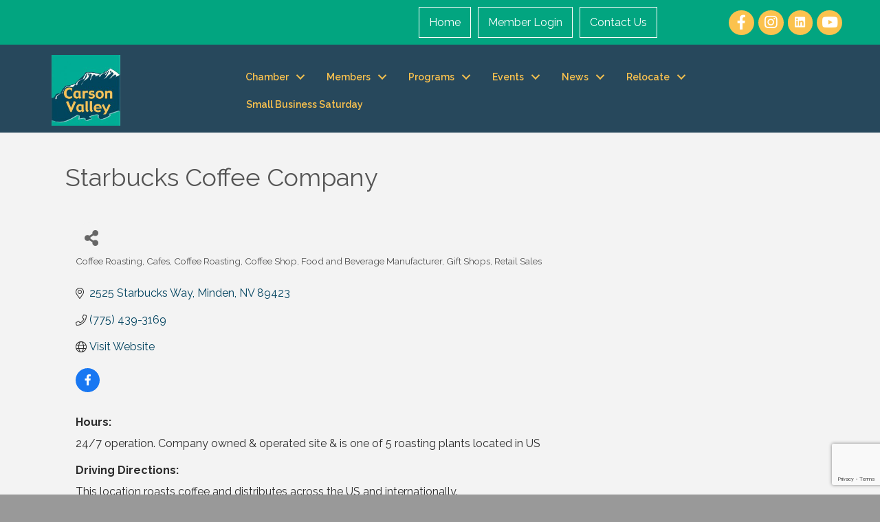

--- FILE ---
content_type: text/html; charset=utf-8
request_url: https://www.google.com/recaptcha/enterprise/anchor?ar=1&k=6LfI_T8rAAAAAMkWHrLP_GfSf3tLy9tKa839wcWa&co=aHR0cHM6Ly9idXNpbmVzcy5jYXJzb252YWxsZXludi5vcmc6NDQz&hl=en&v=PoyoqOPhxBO7pBk68S4YbpHZ&size=invisible&anchor-ms=20000&execute-ms=30000&cb=jganezwrqdgg
body_size: 48517
content:
<!DOCTYPE HTML><html dir="ltr" lang="en"><head><meta http-equiv="Content-Type" content="text/html; charset=UTF-8">
<meta http-equiv="X-UA-Compatible" content="IE=edge">
<title>reCAPTCHA</title>
<style type="text/css">
/* cyrillic-ext */
@font-face {
  font-family: 'Roboto';
  font-style: normal;
  font-weight: 400;
  font-stretch: 100%;
  src: url(//fonts.gstatic.com/s/roboto/v48/KFO7CnqEu92Fr1ME7kSn66aGLdTylUAMa3GUBHMdazTgWw.woff2) format('woff2');
  unicode-range: U+0460-052F, U+1C80-1C8A, U+20B4, U+2DE0-2DFF, U+A640-A69F, U+FE2E-FE2F;
}
/* cyrillic */
@font-face {
  font-family: 'Roboto';
  font-style: normal;
  font-weight: 400;
  font-stretch: 100%;
  src: url(//fonts.gstatic.com/s/roboto/v48/KFO7CnqEu92Fr1ME7kSn66aGLdTylUAMa3iUBHMdazTgWw.woff2) format('woff2');
  unicode-range: U+0301, U+0400-045F, U+0490-0491, U+04B0-04B1, U+2116;
}
/* greek-ext */
@font-face {
  font-family: 'Roboto';
  font-style: normal;
  font-weight: 400;
  font-stretch: 100%;
  src: url(//fonts.gstatic.com/s/roboto/v48/KFO7CnqEu92Fr1ME7kSn66aGLdTylUAMa3CUBHMdazTgWw.woff2) format('woff2');
  unicode-range: U+1F00-1FFF;
}
/* greek */
@font-face {
  font-family: 'Roboto';
  font-style: normal;
  font-weight: 400;
  font-stretch: 100%;
  src: url(//fonts.gstatic.com/s/roboto/v48/KFO7CnqEu92Fr1ME7kSn66aGLdTylUAMa3-UBHMdazTgWw.woff2) format('woff2');
  unicode-range: U+0370-0377, U+037A-037F, U+0384-038A, U+038C, U+038E-03A1, U+03A3-03FF;
}
/* math */
@font-face {
  font-family: 'Roboto';
  font-style: normal;
  font-weight: 400;
  font-stretch: 100%;
  src: url(//fonts.gstatic.com/s/roboto/v48/KFO7CnqEu92Fr1ME7kSn66aGLdTylUAMawCUBHMdazTgWw.woff2) format('woff2');
  unicode-range: U+0302-0303, U+0305, U+0307-0308, U+0310, U+0312, U+0315, U+031A, U+0326-0327, U+032C, U+032F-0330, U+0332-0333, U+0338, U+033A, U+0346, U+034D, U+0391-03A1, U+03A3-03A9, U+03B1-03C9, U+03D1, U+03D5-03D6, U+03F0-03F1, U+03F4-03F5, U+2016-2017, U+2034-2038, U+203C, U+2040, U+2043, U+2047, U+2050, U+2057, U+205F, U+2070-2071, U+2074-208E, U+2090-209C, U+20D0-20DC, U+20E1, U+20E5-20EF, U+2100-2112, U+2114-2115, U+2117-2121, U+2123-214F, U+2190, U+2192, U+2194-21AE, U+21B0-21E5, U+21F1-21F2, U+21F4-2211, U+2213-2214, U+2216-22FF, U+2308-230B, U+2310, U+2319, U+231C-2321, U+2336-237A, U+237C, U+2395, U+239B-23B7, U+23D0, U+23DC-23E1, U+2474-2475, U+25AF, U+25B3, U+25B7, U+25BD, U+25C1, U+25CA, U+25CC, U+25FB, U+266D-266F, U+27C0-27FF, U+2900-2AFF, U+2B0E-2B11, U+2B30-2B4C, U+2BFE, U+3030, U+FF5B, U+FF5D, U+1D400-1D7FF, U+1EE00-1EEFF;
}
/* symbols */
@font-face {
  font-family: 'Roboto';
  font-style: normal;
  font-weight: 400;
  font-stretch: 100%;
  src: url(//fonts.gstatic.com/s/roboto/v48/KFO7CnqEu92Fr1ME7kSn66aGLdTylUAMaxKUBHMdazTgWw.woff2) format('woff2');
  unicode-range: U+0001-000C, U+000E-001F, U+007F-009F, U+20DD-20E0, U+20E2-20E4, U+2150-218F, U+2190, U+2192, U+2194-2199, U+21AF, U+21E6-21F0, U+21F3, U+2218-2219, U+2299, U+22C4-22C6, U+2300-243F, U+2440-244A, U+2460-24FF, U+25A0-27BF, U+2800-28FF, U+2921-2922, U+2981, U+29BF, U+29EB, U+2B00-2BFF, U+4DC0-4DFF, U+FFF9-FFFB, U+10140-1018E, U+10190-1019C, U+101A0, U+101D0-101FD, U+102E0-102FB, U+10E60-10E7E, U+1D2C0-1D2D3, U+1D2E0-1D37F, U+1F000-1F0FF, U+1F100-1F1AD, U+1F1E6-1F1FF, U+1F30D-1F30F, U+1F315, U+1F31C, U+1F31E, U+1F320-1F32C, U+1F336, U+1F378, U+1F37D, U+1F382, U+1F393-1F39F, U+1F3A7-1F3A8, U+1F3AC-1F3AF, U+1F3C2, U+1F3C4-1F3C6, U+1F3CA-1F3CE, U+1F3D4-1F3E0, U+1F3ED, U+1F3F1-1F3F3, U+1F3F5-1F3F7, U+1F408, U+1F415, U+1F41F, U+1F426, U+1F43F, U+1F441-1F442, U+1F444, U+1F446-1F449, U+1F44C-1F44E, U+1F453, U+1F46A, U+1F47D, U+1F4A3, U+1F4B0, U+1F4B3, U+1F4B9, U+1F4BB, U+1F4BF, U+1F4C8-1F4CB, U+1F4D6, U+1F4DA, U+1F4DF, U+1F4E3-1F4E6, U+1F4EA-1F4ED, U+1F4F7, U+1F4F9-1F4FB, U+1F4FD-1F4FE, U+1F503, U+1F507-1F50B, U+1F50D, U+1F512-1F513, U+1F53E-1F54A, U+1F54F-1F5FA, U+1F610, U+1F650-1F67F, U+1F687, U+1F68D, U+1F691, U+1F694, U+1F698, U+1F6AD, U+1F6B2, U+1F6B9-1F6BA, U+1F6BC, U+1F6C6-1F6CF, U+1F6D3-1F6D7, U+1F6E0-1F6EA, U+1F6F0-1F6F3, U+1F6F7-1F6FC, U+1F700-1F7FF, U+1F800-1F80B, U+1F810-1F847, U+1F850-1F859, U+1F860-1F887, U+1F890-1F8AD, U+1F8B0-1F8BB, U+1F8C0-1F8C1, U+1F900-1F90B, U+1F93B, U+1F946, U+1F984, U+1F996, U+1F9E9, U+1FA00-1FA6F, U+1FA70-1FA7C, U+1FA80-1FA89, U+1FA8F-1FAC6, U+1FACE-1FADC, U+1FADF-1FAE9, U+1FAF0-1FAF8, U+1FB00-1FBFF;
}
/* vietnamese */
@font-face {
  font-family: 'Roboto';
  font-style: normal;
  font-weight: 400;
  font-stretch: 100%;
  src: url(//fonts.gstatic.com/s/roboto/v48/KFO7CnqEu92Fr1ME7kSn66aGLdTylUAMa3OUBHMdazTgWw.woff2) format('woff2');
  unicode-range: U+0102-0103, U+0110-0111, U+0128-0129, U+0168-0169, U+01A0-01A1, U+01AF-01B0, U+0300-0301, U+0303-0304, U+0308-0309, U+0323, U+0329, U+1EA0-1EF9, U+20AB;
}
/* latin-ext */
@font-face {
  font-family: 'Roboto';
  font-style: normal;
  font-weight: 400;
  font-stretch: 100%;
  src: url(//fonts.gstatic.com/s/roboto/v48/KFO7CnqEu92Fr1ME7kSn66aGLdTylUAMa3KUBHMdazTgWw.woff2) format('woff2');
  unicode-range: U+0100-02BA, U+02BD-02C5, U+02C7-02CC, U+02CE-02D7, U+02DD-02FF, U+0304, U+0308, U+0329, U+1D00-1DBF, U+1E00-1E9F, U+1EF2-1EFF, U+2020, U+20A0-20AB, U+20AD-20C0, U+2113, U+2C60-2C7F, U+A720-A7FF;
}
/* latin */
@font-face {
  font-family: 'Roboto';
  font-style: normal;
  font-weight: 400;
  font-stretch: 100%;
  src: url(//fonts.gstatic.com/s/roboto/v48/KFO7CnqEu92Fr1ME7kSn66aGLdTylUAMa3yUBHMdazQ.woff2) format('woff2');
  unicode-range: U+0000-00FF, U+0131, U+0152-0153, U+02BB-02BC, U+02C6, U+02DA, U+02DC, U+0304, U+0308, U+0329, U+2000-206F, U+20AC, U+2122, U+2191, U+2193, U+2212, U+2215, U+FEFF, U+FFFD;
}
/* cyrillic-ext */
@font-face {
  font-family: 'Roboto';
  font-style: normal;
  font-weight: 500;
  font-stretch: 100%;
  src: url(//fonts.gstatic.com/s/roboto/v48/KFO7CnqEu92Fr1ME7kSn66aGLdTylUAMa3GUBHMdazTgWw.woff2) format('woff2');
  unicode-range: U+0460-052F, U+1C80-1C8A, U+20B4, U+2DE0-2DFF, U+A640-A69F, U+FE2E-FE2F;
}
/* cyrillic */
@font-face {
  font-family: 'Roboto';
  font-style: normal;
  font-weight: 500;
  font-stretch: 100%;
  src: url(//fonts.gstatic.com/s/roboto/v48/KFO7CnqEu92Fr1ME7kSn66aGLdTylUAMa3iUBHMdazTgWw.woff2) format('woff2');
  unicode-range: U+0301, U+0400-045F, U+0490-0491, U+04B0-04B1, U+2116;
}
/* greek-ext */
@font-face {
  font-family: 'Roboto';
  font-style: normal;
  font-weight: 500;
  font-stretch: 100%;
  src: url(//fonts.gstatic.com/s/roboto/v48/KFO7CnqEu92Fr1ME7kSn66aGLdTylUAMa3CUBHMdazTgWw.woff2) format('woff2');
  unicode-range: U+1F00-1FFF;
}
/* greek */
@font-face {
  font-family: 'Roboto';
  font-style: normal;
  font-weight: 500;
  font-stretch: 100%;
  src: url(//fonts.gstatic.com/s/roboto/v48/KFO7CnqEu92Fr1ME7kSn66aGLdTylUAMa3-UBHMdazTgWw.woff2) format('woff2');
  unicode-range: U+0370-0377, U+037A-037F, U+0384-038A, U+038C, U+038E-03A1, U+03A3-03FF;
}
/* math */
@font-face {
  font-family: 'Roboto';
  font-style: normal;
  font-weight: 500;
  font-stretch: 100%;
  src: url(//fonts.gstatic.com/s/roboto/v48/KFO7CnqEu92Fr1ME7kSn66aGLdTylUAMawCUBHMdazTgWw.woff2) format('woff2');
  unicode-range: U+0302-0303, U+0305, U+0307-0308, U+0310, U+0312, U+0315, U+031A, U+0326-0327, U+032C, U+032F-0330, U+0332-0333, U+0338, U+033A, U+0346, U+034D, U+0391-03A1, U+03A3-03A9, U+03B1-03C9, U+03D1, U+03D5-03D6, U+03F0-03F1, U+03F4-03F5, U+2016-2017, U+2034-2038, U+203C, U+2040, U+2043, U+2047, U+2050, U+2057, U+205F, U+2070-2071, U+2074-208E, U+2090-209C, U+20D0-20DC, U+20E1, U+20E5-20EF, U+2100-2112, U+2114-2115, U+2117-2121, U+2123-214F, U+2190, U+2192, U+2194-21AE, U+21B0-21E5, U+21F1-21F2, U+21F4-2211, U+2213-2214, U+2216-22FF, U+2308-230B, U+2310, U+2319, U+231C-2321, U+2336-237A, U+237C, U+2395, U+239B-23B7, U+23D0, U+23DC-23E1, U+2474-2475, U+25AF, U+25B3, U+25B7, U+25BD, U+25C1, U+25CA, U+25CC, U+25FB, U+266D-266F, U+27C0-27FF, U+2900-2AFF, U+2B0E-2B11, U+2B30-2B4C, U+2BFE, U+3030, U+FF5B, U+FF5D, U+1D400-1D7FF, U+1EE00-1EEFF;
}
/* symbols */
@font-face {
  font-family: 'Roboto';
  font-style: normal;
  font-weight: 500;
  font-stretch: 100%;
  src: url(//fonts.gstatic.com/s/roboto/v48/KFO7CnqEu92Fr1ME7kSn66aGLdTylUAMaxKUBHMdazTgWw.woff2) format('woff2');
  unicode-range: U+0001-000C, U+000E-001F, U+007F-009F, U+20DD-20E0, U+20E2-20E4, U+2150-218F, U+2190, U+2192, U+2194-2199, U+21AF, U+21E6-21F0, U+21F3, U+2218-2219, U+2299, U+22C4-22C6, U+2300-243F, U+2440-244A, U+2460-24FF, U+25A0-27BF, U+2800-28FF, U+2921-2922, U+2981, U+29BF, U+29EB, U+2B00-2BFF, U+4DC0-4DFF, U+FFF9-FFFB, U+10140-1018E, U+10190-1019C, U+101A0, U+101D0-101FD, U+102E0-102FB, U+10E60-10E7E, U+1D2C0-1D2D3, U+1D2E0-1D37F, U+1F000-1F0FF, U+1F100-1F1AD, U+1F1E6-1F1FF, U+1F30D-1F30F, U+1F315, U+1F31C, U+1F31E, U+1F320-1F32C, U+1F336, U+1F378, U+1F37D, U+1F382, U+1F393-1F39F, U+1F3A7-1F3A8, U+1F3AC-1F3AF, U+1F3C2, U+1F3C4-1F3C6, U+1F3CA-1F3CE, U+1F3D4-1F3E0, U+1F3ED, U+1F3F1-1F3F3, U+1F3F5-1F3F7, U+1F408, U+1F415, U+1F41F, U+1F426, U+1F43F, U+1F441-1F442, U+1F444, U+1F446-1F449, U+1F44C-1F44E, U+1F453, U+1F46A, U+1F47D, U+1F4A3, U+1F4B0, U+1F4B3, U+1F4B9, U+1F4BB, U+1F4BF, U+1F4C8-1F4CB, U+1F4D6, U+1F4DA, U+1F4DF, U+1F4E3-1F4E6, U+1F4EA-1F4ED, U+1F4F7, U+1F4F9-1F4FB, U+1F4FD-1F4FE, U+1F503, U+1F507-1F50B, U+1F50D, U+1F512-1F513, U+1F53E-1F54A, U+1F54F-1F5FA, U+1F610, U+1F650-1F67F, U+1F687, U+1F68D, U+1F691, U+1F694, U+1F698, U+1F6AD, U+1F6B2, U+1F6B9-1F6BA, U+1F6BC, U+1F6C6-1F6CF, U+1F6D3-1F6D7, U+1F6E0-1F6EA, U+1F6F0-1F6F3, U+1F6F7-1F6FC, U+1F700-1F7FF, U+1F800-1F80B, U+1F810-1F847, U+1F850-1F859, U+1F860-1F887, U+1F890-1F8AD, U+1F8B0-1F8BB, U+1F8C0-1F8C1, U+1F900-1F90B, U+1F93B, U+1F946, U+1F984, U+1F996, U+1F9E9, U+1FA00-1FA6F, U+1FA70-1FA7C, U+1FA80-1FA89, U+1FA8F-1FAC6, U+1FACE-1FADC, U+1FADF-1FAE9, U+1FAF0-1FAF8, U+1FB00-1FBFF;
}
/* vietnamese */
@font-face {
  font-family: 'Roboto';
  font-style: normal;
  font-weight: 500;
  font-stretch: 100%;
  src: url(//fonts.gstatic.com/s/roboto/v48/KFO7CnqEu92Fr1ME7kSn66aGLdTylUAMa3OUBHMdazTgWw.woff2) format('woff2');
  unicode-range: U+0102-0103, U+0110-0111, U+0128-0129, U+0168-0169, U+01A0-01A1, U+01AF-01B0, U+0300-0301, U+0303-0304, U+0308-0309, U+0323, U+0329, U+1EA0-1EF9, U+20AB;
}
/* latin-ext */
@font-face {
  font-family: 'Roboto';
  font-style: normal;
  font-weight: 500;
  font-stretch: 100%;
  src: url(//fonts.gstatic.com/s/roboto/v48/KFO7CnqEu92Fr1ME7kSn66aGLdTylUAMa3KUBHMdazTgWw.woff2) format('woff2');
  unicode-range: U+0100-02BA, U+02BD-02C5, U+02C7-02CC, U+02CE-02D7, U+02DD-02FF, U+0304, U+0308, U+0329, U+1D00-1DBF, U+1E00-1E9F, U+1EF2-1EFF, U+2020, U+20A0-20AB, U+20AD-20C0, U+2113, U+2C60-2C7F, U+A720-A7FF;
}
/* latin */
@font-face {
  font-family: 'Roboto';
  font-style: normal;
  font-weight: 500;
  font-stretch: 100%;
  src: url(//fonts.gstatic.com/s/roboto/v48/KFO7CnqEu92Fr1ME7kSn66aGLdTylUAMa3yUBHMdazQ.woff2) format('woff2');
  unicode-range: U+0000-00FF, U+0131, U+0152-0153, U+02BB-02BC, U+02C6, U+02DA, U+02DC, U+0304, U+0308, U+0329, U+2000-206F, U+20AC, U+2122, U+2191, U+2193, U+2212, U+2215, U+FEFF, U+FFFD;
}
/* cyrillic-ext */
@font-face {
  font-family: 'Roboto';
  font-style: normal;
  font-weight: 900;
  font-stretch: 100%;
  src: url(//fonts.gstatic.com/s/roboto/v48/KFO7CnqEu92Fr1ME7kSn66aGLdTylUAMa3GUBHMdazTgWw.woff2) format('woff2');
  unicode-range: U+0460-052F, U+1C80-1C8A, U+20B4, U+2DE0-2DFF, U+A640-A69F, U+FE2E-FE2F;
}
/* cyrillic */
@font-face {
  font-family: 'Roboto';
  font-style: normal;
  font-weight: 900;
  font-stretch: 100%;
  src: url(//fonts.gstatic.com/s/roboto/v48/KFO7CnqEu92Fr1ME7kSn66aGLdTylUAMa3iUBHMdazTgWw.woff2) format('woff2');
  unicode-range: U+0301, U+0400-045F, U+0490-0491, U+04B0-04B1, U+2116;
}
/* greek-ext */
@font-face {
  font-family: 'Roboto';
  font-style: normal;
  font-weight: 900;
  font-stretch: 100%;
  src: url(//fonts.gstatic.com/s/roboto/v48/KFO7CnqEu92Fr1ME7kSn66aGLdTylUAMa3CUBHMdazTgWw.woff2) format('woff2');
  unicode-range: U+1F00-1FFF;
}
/* greek */
@font-face {
  font-family: 'Roboto';
  font-style: normal;
  font-weight: 900;
  font-stretch: 100%;
  src: url(//fonts.gstatic.com/s/roboto/v48/KFO7CnqEu92Fr1ME7kSn66aGLdTylUAMa3-UBHMdazTgWw.woff2) format('woff2');
  unicode-range: U+0370-0377, U+037A-037F, U+0384-038A, U+038C, U+038E-03A1, U+03A3-03FF;
}
/* math */
@font-face {
  font-family: 'Roboto';
  font-style: normal;
  font-weight: 900;
  font-stretch: 100%;
  src: url(//fonts.gstatic.com/s/roboto/v48/KFO7CnqEu92Fr1ME7kSn66aGLdTylUAMawCUBHMdazTgWw.woff2) format('woff2');
  unicode-range: U+0302-0303, U+0305, U+0307-0308, U+0310, U+0312, U+0315, U+031A, U+0326-0327, U+032C, U+032F-0330, U+0332-0333, U+0338, U+033A, U+0346, U+034D, U+0391-03A1, U+03A3-03A9, U+03B1-03C9, U+03D1, U+03D5-03D6, U+03F0-03F1, U+03F4-03F5, U+2016-2017, U+2034-2038, U+203C, U+2040, U+2043, U+2047, U+2050, U+2057, U+205F, U+2070-2071, U+2074-208E, U+2090-209C, U+20D0-20DC, U+20E1, U+20E5-20EF, U+2100-2112, U+2114-2115, U+2117-2121, U+2123-214F, U+2190, U+2192, U+2194-21AE, U+21B0-21E5, U+21F1-21F2, U+21F4-2211, U+2213-2214, U+2216-22FF, U+2308-230B, U+2310, U+2319, U+231C-2321, U+2336-237A, U+237C, U+2395, U+239B-23B7, U+23D0, U+23DC-23E1, U+2474-2475, U+25AF, U+25B3, U+25B7, U+25BD, U+25C1, U+25CA, U+25CC, U+25FB, U+266D-266F, U+27C0-27FF, U+2900-2AFF, U+2B0E-2B11, U+2B30-2B4C, U+2BFE, U+3030, U+FF5B, U+FF5D, U+1D400-1D7FF, U+1EE00-1EEFF;
}
/* symbols */
@font-face {
  font-family: 'Roboto';
  font-style: normal;
  font-weight: 900;
  font-stretch: 100%;
  src: url(//fonts.gstatic.com/s/roboto/v48/KFO7CnqEu92Fr1ME7kSn66aGLdTylUAMaxKUBHMdazTgWw.woff2) format('woff2');
  unicode-range: U+0001-000C, U+000E-001F, U+007F-009F, U+20DD-20E0, U+20E2-20E4, U+2150-218F, U+2190, U+2192, U+2194-2199, U+21AF, U+21E6-21F0, U+21F3, U+2218-2219, U+2299, U+22C4-22C6, U+2300-243F, U+2440-244A, U+2460-24FF, U+25A0-27BF, U+2800-28FF, U+2921-2922, U+2981, U+29BF, U+29EB, U+2B00-2BFF, U+4DC0-4DFF, U+FFF9-FFFB, U+10140-1018E, U+10190-1019C, U+101A0, U+101D0-101FD, U+102E0-102FB, U+10E60-10E7E, U+1D2C0-1D2D3, U+1D2E0-1D37F, U+1F000-1F0FF, U+1F100-1F1AD, U+1F1E6-1F1FF, U+1F30D-1F30F, U+1F315, U+1F31C, U+1F31E, U+1F320-1F32C, U+1F336, U+1F378, U+1F37D, U+1F382, U+1F393-1F39F, U+1F3A7-1F3A8, U+1F3AC-1F3AF, U+1F3C2, U+1F3C4-1F3C6, U+1F3CA-1F3CE, U+1F3D4-1F3E0, U+1F3ED, U+1F3F1-1F3F3, U+1F3F5-1F3F7, U+1F408, U+1F415, U+1F41F, U+1F426, U+1F43F, U+1F441-1F442, U+1F444, U+1F446-1F449, U+1F44C-1F44E, U+1F453, U+1F46A, U+1F47D, U+1F4A3, U+1F4B0, U+1F4B3, U+1F4B9, U+1F4BB, U+1F4BF, U+1F4C8-1F4CB, U+1F4D6, U+1F4DA, U+1F4DF, U+1F4E3-1F4E6, U+1F4EA-1F4ED, U+1F4F7, U+1F4F9-1F4FB, U+1F4FD-1F4FE, U+1F503, U+1F507-1F50B, U+1F50D, U+1F512-1F513, U+1F53E-1F54A, U+1F54F-1F5FA, U+1F610, U+1F650-1F67F, U+1F687, U+1F68D, U+1F691, U+1F694, U+1F698, U+1F6AD, U+1F6B2, U+1F6B9-1F6BA, U+1F6BC, U+1F6C6-1F6CF, U+1F6D3-1F6D7, U+1F6E0-1F6EA, U+1F6F0-1F6F3, U+1F6F7-1F6FC, U+1F700-1F7FF, U+1F800-1F80B, U+1F810-1F847, U+1F850-1F859, U+1F860-1F887, U+1F890-1F8AD, U+1F8B0-1F8BB, U+1F8C0-1F8C1, U+1F900-1F90B, U+1F93B, U+1F946, U+1F984, U+1F996, U+1F9E9, U+1FA00-1FA6F, U+1FA70-1FA7C, U+1FA80-1FA89, U+1FA8F-1FAC6, U+1FACE-1FADC, U+1FADF-1FAE9, U+1FAF0-1FAF8, U+1FB00-1FBFF;
}
/* vietnamese */
@font-face {
  font-family: 'Roboto';
  font-style: normal;
  font-weight: 900;
  font-stretch: 100%;
  src: url(//fonts.gstatic.com/s/roboto/v48/KFO7CnqEu92Fr1ME7kSn66aGLdTylUAMa3OUBHMdazTgWw.woff2) format('woff2');
  unicode-range: U+0102-0103, U+0110-0111, U+0128-0129, U+0168-0169, U+01A0-01A1, U+01AF-01B0, U+0300-0301, U+0303-0304, U+0308-0309, U+0323, U+0329, U+1EA0-1EF9, U+20AB;
}
/* latin-ext */
@font-face {
  font-family: 'Roboto';
  font-style: normal;
  font-weight: 900;
  font-stretch: 100%;
  src: url(//fonts.gstatic.com/s/roboto/v48/KFO7CnqEu92Fr1ME7kSn66aGLdTylUAMa3KUBHMdazTgWw.woff2) format('woff2');
  unicode-range: U+0100-02BA, U+02BD-02C5, U+02C7-02CC, U+02CE-02D7, U+02DD-02FF, U+0304, U+0308, U+0329, U+1D00-1DBF, U+1E00-1E9F, U+1EF2-1EFF, U+2020, U+20A0-20AB, U+20AD-20C0, U+2113, U+2C60-2C7F, U+A720-A7FF;
}
/* latin */
@font-face {
  font-family: 'Roboto';
  font-style: normal;
  font-weight: 900;
  font-stretch: 100%;
  src: url(//fonts.gstatic.com/s/roboto/v48/KFO7CnqEu92Fr1ME7kSn66aGLdTylUAMa3yUBHMdazQ.woff2) format('woff2');
  unicode-range: U+0000-00FF, U+0131, U+0152-0153, U+02BB-02BC, U+02C6, U+02DA, U+02DC, U+0304, U+0308, U+0329, U+2000-206F, U+20AC, U+2122, U+2191, U+2193, U+2212, U+2215, U+FEFF, U+FFFD;
}

</style>
<link rel="stylesheet" type="text/css" href="https://www.gstatic.com/recaptcha/releases/PoyoqOPhxBO7pBk68S4YbpHZ/styles__ltr.css">
<script nonce="L_020eZBvWyXMcsB2ipDtg" type="text/javascript">window['__recaptcha_api'] = 'https://www.google.com/recaptcha/enterprise/';</script>
<script type="text/javascript" src="https://www.gstatic.com/recaptcha/releases/PoyoqOPhxBO7pBk68S4YbpHZ/recaptcha__en.js" nonce="L_020eZBvWyXMcsB2ipDtg">
      
    </script></head>
<body><div id="rc-anchor-alert" class="rc-anchor-alert"></div>
<input type="hidden" id="recaptcha-token" value="[base64]">
<script type="text/javascript" nonce="L_020eZBvWyXMcsB2ipDtg">
      recaptcha.anchor.Main.init("[\x22ainput\x22,[\x22bgdata\x22,\x22\x22,\[base64]/[base64]/[base64]/KE4oMTI0LHYsdi5HKSxMWihsLHYpKTpOKDEyNCx2LGwpLFYpLHYpLFQpKSxGKDE3MSx2KX0scjc9ZnVuY3Rpb24obCl7cmV0dXJuIGx9LEM9ZnVuY3Rpb24obCxWLHYpe04odixsLFYpLFZbYWtdPTI3OTZ9LG49ZnVuY3Rpb24obCxWKXtWLlg9KChWLlg/[base64]/[base64]/[base64]/[base64]/[base64]/[base64]/[base64]/[base64]/[base64]/[base64]/[base64]\\u003d\x22,\[base64]\\u003d\x22,\x22dMOfwoPDmcKiL8OKwqHDl8KXw6fCgErDocONBnRBUkbCqEhnwq5dwrksw4fCnHtOIcKGbcOrA8OTwqE0T8OMwrrCuMKnHRjDvcK/w6ciNcKUdWJdwoBVK8OCRicNSlcTw7E/SwNuVcOHQsOrV8Oxwq/[base64]/O0PDiMOWwp8qWUvDicORMiXCjMKvSwjDssKjwpBlwrzDoFLDmSFPw6swG8OIwrxPw4lkMsOxQnIRYkY6TsOWQ1oBeMOTw5MTXDfDiF/CtwcRTzw8w5HCqsKocMK1w6FuJMKbwrYmSizCi0bCtnpOwrhIw6/CqRHCvMKnw73DljvCtlTCvz8hPMOjesKSwpcqdk3DoMKgFsKSwoPCnCAuw5HDhMKObzV0wr0bScKmw6FTw47DtCjDqWnDj1HDgxoxw6NBPxnCjVDDncK6w71aaTzDucKUdhYKwr/[base64]/DnsO0LgwHHMO9UifCvnHCtMOtwpROwo4two0/w7LDmMOJw5HCn3jDswXDi8O0cMKdPRdmR23Dvg/Dl8KtA2debjBIL1/CgSt5WVMSw5fChcK5PsKeORsJw6zDvVXCgCHCj8Ofw4bCrjorbsOAwpslesK4aTbCrAvChsKQwqBQwp/DkVfCicKHfkM5w63DiMOeacOkG8OgwpLCkRPCtEIDX27CiMOFwpjCoMKNMnrDq8OVwqPCsxtQYlPCnMOKN8KbE0/Di8OaPsO/Ng7DqMKdKMKDTSbDqcKEaMO+w5wgw5dow6bCl8OQMsKSw6oMw6h5S0nCm8OfTMKiwpjCs8OfwrNIw6XCtMOLZW8GwpvDqcOUwqNMw7zDvsOzw6kzwqbCj1bDhCRyKBF3w4Abw6jCikzDmybDmll5XXkQM8OvNsODwofCsmDDtwfCiMONfl8bd8KpZS4Uw4Y7ckZ/[base64]/Cs2gxVDocO2DDtMK9wq/CgcOswr5Xw7wyw4zDgMOEw7V2ak/[base64]/DuxokPDE6wrk/IBAWcBbCnsO9C8KYEmNWMxrDocKQPnTDncKfW1HDjMOmC8OPwo0/wo4MeAXCgsKnwpnChsOiw4zDjsOKw7bCksO2wpHCusOjbMOwQSXDolXCuMO3acOswpYDfxRjPAPDgSUBXVjCix4Aw6UUcn5tAMK7w4fDvsOCwrjCjXjDiFfCpkNSacOnQcKqwqZ8MkXChHtiw6pfwqrClxNiwo/CiyjDvFwPayPDhxvDvQBnw4Yla8KbI8KsCGHDmsOlwrTCscK7w7bDocO8CcKRZMOxwr5MwrjDrcKjwqY2wpXDh8KRAlvCqgwwwpLDtD/CsXDCqsKPwrwzwrHCv2rCkSVdK8O3w4TCh8OeByPCk8OWwr1Uw7TCiyfCocO4YsO3wrTDsMKJwrcPIMOmCMOWw53DpBrCpMOSw7/[base64]/[base64]/DpsK1w6BxRAbDm281wqVAw5/CqRNVX8KdSDR/wqlxPMO0w5M1wpfCjl0FwrHDgsOeYi/DsgvDmThfwoAbJMKFw4IVwo3CrsOyworCjGBGfcKwSMOvOQHChQ/CuMKpwrFhT8OXw58tVsKaw5oZwq5RBcK4P0nDqWrCi8KkMw4Ww4kxF3LClANwwqLCvsOMX8Kwe8O5JsKJw7bCucKQwpdbw4MsWBrDsxF+blsWwqJZZMK9w51RwobDpiQzK8O5FDxtfsOdwq/[base64]/DsE7DtcKiwrBISU8ywofDsy4Fe8K1aMKOGMKoJkA8c8KCHTwIwro5wpcecMK2wpHDksKXR8OZwrHDoXxSaVnCoXPCo8KDRmvDisOidDNcAcOqwpsMOhjDlkDCmRXDhsKHSF/DtcONwqsHHQABIGHDvB7CucOCFndrwq9cPAPDlcK9w4R/w78hc8Kvw4gdwp7Cs8Opw4pAFWQlXQjCnMO8I0jCj8Oxw73CrMKlwo0uecOFW0pwSDnDpsOTwoxRPSfCvsK6wrlVQhtEwqsxSU/DhyzDt3kDw4TDiFXCksKqAMKUw407w6c2eAdYRXRVwrbDuEh+wrjCoyjCjnZtGjbDgMO0f37CvMORasOFwoYDwr/Cl1pZwr0fwqxBw4HClcKEcyXCqcKwwq/[base64]/CvsO2w7fDoWQew7jCoxPCosKkw59iw6PCoxLCnShmS3Y8JQHCrsKBwpRxw7rDnibDkcKawrMJw4PDj8OMMMKUJ8O3OxHCowUGw6HCjcOtwq/DhMKrF8ORPj9CwqZ9GEzDqMOswrQ8w5nDp3PDm0fDksKKfsO7w79cw6JSfBPCoGvCmFRSVy/Dr13DlsKdRBbDn2dUw7TCscO1w53CgW1vw4BODWPCm293w5LDlMKNIMOSYj8dC0DCniXCkMK6wpbDl8Ohw47DocONwpQnw5vChsOQT0BtwrlnwoTCkyjDo8OJw45CZsOqw5I3D8Ktw6Jlw7VPAg/[base64]/d8OMFcKGw5tVw5c1wrfDjMOrw6wwwrHDjGktw484Y8KFCjPDqQRUw6FcwqRVZBjDv1Zmwq4IdcO2wqAvL8O0woIhw79xbMKiU14aJ8ObOMKYfkoAw4JnfV3Dv8KKKMKIw57CoB7DljrCk8OIw7bCnVtySsOuw4/[base64]/DocKEw7nDvn3DsT/Di2UWwoLCt1zDt8OvT8O9Vn1DMnnCqMKvwptiw65YwogVw5rDoMKmL8KqbMKuw7RZSyhNdcKiY28QwoMeHUIlwpoSwopIRQcCIRxOwrbDgifCnH3Dh8KHw682w73CtUPDjMKnZybDoEB8w6HCuQVLPAPDpzEUw73DoERhwrrCp8OowpbDtgXCuW/DmFRlOz8+w5LDtjA/[base64]/[base64]/w7jDn8Obw5BYwqzCqGfClcOuXsKcX1c2UyPClMOow73CrsKCwq/ChGXDkmI5w4oeAsK0w6/[base64]/DoFzDu8OCUcOUY8OcwoYLUWVzwohswrfCj8OXwo5ZwrZ/NmchfxzCtMK2UcKNw7rDqsKyw79Lw7gCC8KPPEDCvMKmw4nCn8OOwrYAO8KcQhfCl8KpwoLDrCx/PMK9PxTDsV7CmcOOPyEcw5lZH8ObwrnCmTlbMXUvwr3Cqg7DncKnwovCvzXCscKDMCnDhD43wqUFwq/DiEjDjsO2wqrCvsK+UBkpE8OufHMQw7TDpcK9Oxo0w4Q1w6rCosKdR1UuQcOmwoEdKMKjHjoHw67DoMOpwrE0R8OMScK/wphqw5FYfcOtw7Y2w4fCncOZAUvCvsKGwp5qwpU8w4bCocK/dU9VNcOrL8KRI3TDo17Dt8K5wo8Fwpc4wpPCgFEsU3XCocKKwonDucKiw4XDsQo2BmhZw48Pw47Cll9tI0vCqHXDk8Oiw57DthLCm8OvL0rClcKtATfCkcOlwo0pR8OSw5bCvhTDscOldsK4J8ORwqXDkRHDjcOSc8OIw6zDuiJ9w6htUsO0wpTCjkQAwpYewoTDnU/DsihXw7DCplXCgjAUSMOzGB/CmChKFcKATG4wCsOdEMKkTFTChBXDicKAQWhpw59iwpMhRcKUw7fCosKtWF/CvcKIw48Kw7R2wohwfUnCsMODwopEwqHDlznCtzbChsOfJMKqbR9iQxBOw6nDsTATw5rDisKmwq/DhRx3BWfCvMORBcKlwqRuV2MhZ8OhLsORLhRiWCnDksKkbQV+wqR+wp0cKMKcw5TDm8OBGcOPw4QWF8OawonCi1/[base64]/[base64]/DisOfI8OdSyXCj3V1QMKUcH8dw5zCi0vDg8OYw41rIhdbw5Itw53DicOuwpTDj8KHw44FGMKaw7d8woHDjcOgMsO+w7IZYEjDnArCrsOgw7/DhAEiw69yccKXw6bDr8KhVMKfw4dnw63CvwMMFTQEXkUtIHfDosOKwpRxUXHDtcOtHFjCgVdGwrLDpMKPwoDDi8K5GB1kB1F1Kkoda0/DqMOtIApawrfDtCPDj8OPSFBWwo0JwrsZwrnCqsKPw79/Sl1MJcOheCcYwoscOcKlEAbCkMOLw59RwqTDn8OlZcK2wpXDsU7CsE9twpDDksO/w67DgmvCgcORwrHCpsOHCcKENcOuScOawp/Dq8OXBcOWw7DChsOewrEnRADDmVnDnlorw7BiFMOHwoJ7K8OOw4MxdMKVOsOfwr8Kw448Wk3CvsKtRy7DsgrDoi7DlMKRccOqw69Jw7zDtFZQYQojw4MYwph/VcO3dWvDhkdqIFzCr8KvwqpvA8K4YMKlw4MJRsObwq5gTmVAwpTDh8OGZ0XDosOCw5jDhsKqfnZmwrNNTgYpL1rDmQ1CBUUewqDDqXARTm5qZcOTwo7DscKnwoLCuEpTRn3ChcKsB8OFEMKYw7PDvyA8wqE3THHDu1AwwqHCjgMIw4DDln3CkcO/Y8OBw5BIw60Mwp8+wociwpVbw6fDryhEAsKQcsOyLlHCni/CrGQ6agZPwrYdw7FKw5Z2w595w47Ds8KeUMOmwrPClApqw4ofwrnCvhMBwrtFwqvCs8OWOzTCshwLF8KCwpIjw70Dw6LConvDksKsw50VB1l1wro2w4dcwoYLU0pvwrvDuMKxCsOKw7/[base64]/TmrCv8OWTsKJwrvDl2YPw4nCvX4OeMOsAsOAHEETwpDCjRBsw7kaJQkCMTwmScKTPH4Lwqsjw53CvFAKZRnDrh7CpsKBJEIyw4wswppGb8KwKRVgwoLDjsKSw5Aiw53DsX/Dv8OeKBQ+cA0dw5I2W8K4w7vCiQ4aw7zCgXY8JSXCgcOlwrDCpMOQwogNwqfDsSdOwqTCvcOCDcKCwq0ywpjChA/DusOXNAtRG8Kjwrc9ZE4dw6UsNUIeO8O8JcOrw53CmcOFKxQVERwbB8KWw6xuwq5+NBfCnSwPw4fCpzEhwrkBw4TCkx8cYWHDm8OYw6hJbMOUwpTDky7DusOEwrXDrMOmXcO2w7fCn3szwqBdfcK9w77DncOwJ2AOw6vChWPChcOdEBTDmMKhwp/DosO4woXDuxzDi8K2w4zCrGwgPRc8TzIyE8KTARQVMCQiMijDoBvDuGhMw43DnyMyEMOWw74hw6bDtzrDgg/[base64]/[base64]/[base64]/[base64]/TjMGAcOFwpvCoGQWwqVyQsOywrESXVfCn0nDgsOoaMKQVkImM8KVwodvwofDhjY1Km5HBy57wprDm34Qw6AZw5tuB0LDi8O1wovCngcAO8KrEcKjwqMLDGQEwpIGH8OQP8KFdylnFB/[base64]/G8KiwonCk8KowpPDv8Krf8Ksw5DCrcKVw43CkMKZw40zwq0jZQs3GcKrw7HDicORL01LL2IDw54NOyDCl8O7Y8OZw5DCqMOCw6LDmMOsQ8OhOSLDg8KcBsOLTQDDkMKywockwpHDhMOxwrXDiTrDli/DocKFfn3Dj1jDjU8mwrLCvcOqwrxowrHCj8KtDMK+wrzCnsOcwr9tKMKcw4LDggLDg3rDtirDthnDrcOcd8KywqzDucOswp3DqMOkw4XDl0nCpsOvIsORVRPCncOwcsKNw4kHBxtVCcKiVsKqa1Mid1jDmsKGwqbCi8OPwqofw6k5PCvDuHjDqk/[base64]/CrsKJYDnCnUzDhMKJUMO4bm3DmsO0JDIGG3ADa0tAwoPCtwfCnT9Bw63CnQ/CnGBWB8KZw6LDuH3DnkIhw57Dr8O5bSTCl8O5UcOADhUUdyrDrCRBwqYOwpbDvhzCtQp0wr7DlMKGPcKfPcKFw5zDrMKbw4dfKsOMJsKpDX7CjybDg08eViPCssOLwr0+bVRQw77Dtl8xfWLCuFoYEcKbRFZUw7HCogPCnWMMw4x1wpdQOT/DtMOZAXEpATUYw57CvAB9wrPDqcKlGwXCrMKTw5bDuUvCkT7CksKJwrTCq8K9w6EXYMOVw4vClljCkwPCpmPCgT5vwrFJw47DjD/Dqh04XcKHYMKpwql1w7B3ISvCtg9Qwrl5KcKfHxJuw5whwpB1woFXw7fDgsO/w5bDqMKTwoEPw5Nyw4LDu8KpXmHDqMOcNcOKwr9mY8K5eRsew4Vcw7bCqcKmIA1kwqZ1w5XCgkkUw79TQxRdJsK5MDrCgcOFworDtnjDgDEfXHw4E8KwdsOUwoPCtSh0Yn7CpsOFFsKybVhYVgNRw6zDjm8RVSkjw5DDssKfw4B3wo7CokoWTlo/w4nDtnYBw6TDmMKTw4s4w78+HW3CqcOXfsKWw6QnBsKNw75QYQPDj8O7RsOpbMODfCvCnUHDhCbDoGPCp8KoFcOkNsO2Dl/[base64]/w67DucOGwr0mQcO9w4zChztdw4t3wqDCgMOda8OUAyPCjsOMWkvDvX8mwpXCoAETwphDw604ZCrDr1NPw4Bywqgqwotnw4d3woN9BlLCjUzDh8KIw4bCtMKIw78Ew5tJwq1AwoPCs8KdAi02w6w8wowNw7LCjATDsMK2UsKtFnHDmV9Ud8O/eFF/VcK2wrfDnwfCjhI6w6VrwqLDqMKgwo52X8KZw7Ftw5BfMBxXw6JBGVEvw57DkwnDlcOkFcKHHcOjCX4yXz54wrfCi8OxwpBlWMO2woZmw4ZTw53CosOFMAtFMRrCs8Opw5nCqAbDtMOBRsKeCMOFVDTChcKdWsO0LMKufALCmjQmbH/Cr8OYG8KPw6rDkMKWJcOPw4dVw4pBwrzDgV4iUgnDuTLClhZxAsOafMKNSsOzHMK+M8K7wroEw4XDmQrCncORXMOhwrnCq2nDi8Ogwo8+Xmkfw4FrwozCgx/ChBTDhHwZd8OKW8O8wpdEHsKLw6FgRnLDikVQwpvDlijDuGNyZxbDpsO9TcO0JcKmwoYUw6ETO8OSHT8HwrPDhMOqw4XClMKqDWkqMMOvQcKCw4bDrsKTPcOyOMOTwqdafMKzdcOpfMKKOMOofcK/[base64]/DpsOjEsKQw4DCocKGJxZ0dA8qd8OlTMOFw7jCnUXCilsjwrfCiMOJw6TDnHrCpX7DgBjDsmHCkX4Xw5wnwqAXwpROwrTDoRkqw4t4w7XCq8OuBsKyw59QacOrw6TDin7Dn0ZeRXxcM8OLaX7DnsKhw7ZIAB/DlsODcMOVDA0vwoNRZS0/MTUdwpFRcEw/w50Qw71bf8OBw4phWsOXwrTCtHJ6TsK2wrHCuMOFScO6WsOlMn7DnsK9wrYCw6VewrxTaMOGw7Jqw6/CjcKENMKKEV3DrcKdw4/DoMKlXsOWNMOlw54Wwq8Id1k7wrvDisOYwrjCvR/DmsOHw55Sw5vDrEzCqhZXD8KWwqjDihUKNinCsk8vFMKXL8KkC8K0OVrCvjlXwqrCr8OeFkbCh0gwesOzCsKcwrsBbU7DpQFgw7PCnHB4wqzDjg47csKjRsOAQX7Cu8Ocwr/[base64]/[base64]/[base64]/DpjXDncOWJEVyfXwMwoXDjmTDoCbCqhrDlMOgJ8KFKcKEwprCh8OUKThOwr3CrcOfLw9Hw4nDo8K3wr3Dm8OuVcK7dnx0w6ASw60VwoPDmcO2woY0Wm7ChMOVwrtdWyMuwoZ8K8Kgbi3ChV9/Z0x0wr9OZsKQWMKZw5hQw4BYCcKRWgNqwrxZw5TDtMKxVEUmw4/CusKBw73DpcOcGWDDvFgTw7zDixUibcOmNXECaknDrlTCjwdJw4kzNFR3w6lWZMOnfgNIw6DDuxLCpcK5w6l4wqrDjcKDwpnCsQtGPcKcwrLDs8K/OsOjXj7CoS7Dr3LDisOGXsK6w4U+w6jDtxsFw6pjwprCrDsdwofDrG3DiMO+wp/Dt8KZKMKpekpQw7XCuBggEcKVwpwzwrtcw6R3FRcJc8Kzw7oTHjZ7wpBiw4rDg2wRUMOuXT0mJjbCp3XDrBpRw6BXw7DDmsOUOMK+en97ZMOGIcK/wrAfw6M8L0bDmXpnEcK/E0XCvWzCusOvwrIuEcKWV8O4w5hTwo5cwrXDh2hbwosXwr9IEMO/A1lyw7/DlcKXcR3Dl8O3wolFw60Mw58HeQTCimrDv3TDoT0MFR1TbsK1C8Kow4oHcBPDmsKXwrTDscKjHkjDhjTCpsOoNcOrBlPCjMK6w5tVwroQw7vCh3MjwpbDjiDCm8KQw7VJOD1Tw4wCwoTDlcOBXDDDuSPClMKKfsKeUmpRw7fDpT/[base64]/CocOtwpDDvEjDnXVvwovClMK8woHDpMKGTsKfwqECGWlhf8Oaw7/Cln8GNjjCuMO/SVgbwrTDizJYwrJOa8OmKsKvSMOiVTAjacO9w6TClFQmw5owa8Kkw60LTEHClsKiwofCs8OaesOLcg/[base64]/PsOob8OZw5JLwrxLGj0ow7LCq1fCl8OcGsO7w6pew511M8OywqwjworDrisBAyItGXFCw7UlZMKBw4h2w5LDvsOfw4Isw7DCpE/[base64]/JChIaMO3w4/CncO2B8K7HDbCqMKfPcKUwrXDgsKow5www7LDmsOpwqpgJxgbwo/DusOXQlbDtcOOT8ODwo41GsOJTk5LTwDDnMKRRcOTw6TCrsOEWSzCvzvCiV/CkRBKUMO2OcOJwrbDgcOVwrEdwoFeYztFCMOKw44ZC8OQCAbDmsK1LVXDlmlEXH5RdknCpsKCw5cDTyPDisK8YXrCjQfCuMKkwoBiKMOvw63ClcKza8KOAh/DicOPwoUWwoTDisOOw7LDvQHCmkAkw68zwqwFw5rCi8OCwqXDn8OHaMKrbcOqw6Vww6fDu8Kkwq8Nw7rCgBgdDMKjFsKZcnnDqcOiTkXClMO1w4IXw5N4w609JsOQN8K1w6IMw5PCtnHDiMO0wo/Co8ODLhs7w6YPWsKkVMKfWcKEacK6UCbCqj0twr3DicOkw6vCj2BdZMKZeUczZMOrw6FYwpx6aVPDlRFVw4l1w4PCj8Kpw4wXAMOkwqfDlMOTBGvDpMK6w7A5w6prw68+FsKrw7VLw71/GQ3DujPCrsKUw759w5s4w5/Ch8O/JcKLSV3Dk8O0I8OYAU/ClcK/PS7DvVtQeTjCogDDowstQMOcS8KBwqPDq8KyWMK1wqIzw7QATU0Zwos5woHChcORfcOBw7BhwqYvHsKxwqLCh8O1wrcVG8OSw6VlworCjEzCscO8w5zCmsK6w41HNMKFBMKlwovDsV/CpMKdwqoaMlBTdXLCi8O+fHoqc8K1eW7DiMONw7rDnwgNwonDgEPCknDCmgBSJcKOwqnCqUJ3woXDkRVCwprCp0TClcKQAXU7wofCr8Kkw7jDtmPCnMOEMMORfzApETJQVsOEwqbDgEVvSBjDqcOjwpPDrMK/fMKsw7ADdmTDr8KBPAVKw6/CgMOBw6Rdw4Arw7vClcORcVdAacOnGMKww7vCmcOZQMKJw5QhIMKxwofDkCN5VsKTdsOiGMO6LsKCMAjDqcOZXkYzHBNuw6xREjgELcOUwrccSyJlwpw0w4vChl/DoENzw5hsfRHDtMKWwqsITcOtwro+w6rDt1zCvDIiMFnClcKHMMO9HDXDpVPDsCQVw7HChlNFEMKBw51MAzDDvsOcwoDDkcOEw5DCmcKpTsOgKMOjWsO/aMKRwq9kMMOxRjoew6zDhlLCrsOKdcOzw69lSMOdQ8K6w7lWwq5nwrXDnMKyBybDvR7DjAYEw7rDiU7CuMOFNsOew65BMcKwLRM6w7IeccKfLwREHlwawrTDrMKTw4XChCMqVcKxw7V+OxrCrgUpcMKcQMKxwpwdwqBCw5Efwo/DlcKVV8Ova8K9w5PDgE/CjCciwpvCjsO1JMOeY8KkTcObRcKXGsOBQcKHKytdBMOCCDQ2MX8Zw7ZGa8Obw4vDpcOhwp3CmVPDqzLDssO0bsKHflZpwogiMAt3D8KtwqcmHMOEw7XCucO4LHd7QcKMwp3DrFBXwqvClgPCtQ4Gw6stNAg2w6XDl0xcWEzCuDcpw4fCsynCgVVTw7RQOMO8w6vDgj/Dp8K+w4RVwrLCh25nw5RIHcObfcKUSsKrS2jCiCtbD04UNMO0JQwWw5vCnxDDmsKaw5DCm8ODSj0Pw6lGw717WmMHw4/[base64]/AjrDuGciwpjDuMK/wqrDu8KGw4tmEMK/w6AYI8KzLXFBwrjDkRdzWWIKZTPCnRLCpj5cfzjCk8Kgw5l1fsKZDTJuw41AcsOgwq14w7jDlwtHasOEwqR6XMKZwokER3t6w4cRw5wBwrbDkMKWwpHDlW54w406w5DDmiksScOJwqxAQMKpFk/CvizDjFcRPsKvQH/Dny42B8KPCMKow6/CjBzDjFMJwrkKwr11w70wwoLDlcOvw4PChsKmbjHDsRgEZT1PKRQ8woBiwqhywrVmw70jHQzCkEPCvcKmwrpAw6Vkw4bDgEI4wpXDtjjCgcKpwpnCp1DDu07CmMO9CGJ0F8Oowol/wqbCtsKjwpo3woMiwpQWR8Ovwq7DhMKPCknChcOFwqlxw6rDrTUaw5bCgcKnBHgEXzXCgGdDfcObXXHDn8KzwqPChinCvMOnw5TCmsKywrRPdsKoM8KwOcOrwpzCoGpuwpJ1wo/[base64]/[base64]/CqUUgwo4MwqnDsw5OwrPDm8KowosYZjjDhSMtw7LDnBrDikTCksKMBcK5W8O6wrTCo8Klw5TCjcK+AcOJwqTCs8KqwrRZw7JmNQpgdTQsUMOBBz/[base64]/CsHFNJiY8wq04Zz7DvcK6w5I5w6t0w44GwpvDi8KlDAMlw6N/w5zCsmTCgMO/acOuXMOiwr/[base64]/CmAzClsO4N8O+FsOaTFt2OcK+wonDpMOnw6lIAMOjf8K/VcO0NcOXwphbwqcWw5HCoEItwqDCkWRvwp3DtSkvw4PClXJySldaXMKaw4dXNMKML8OKQsO4A8KjQmcPw5dGTjLCnsOUwojDsz3ClXwyw41SP8OofcKfwpDDknxgYMOSw4fCqSxsw4bCqsK2wrlqw5PCmMKeDzzCrcOoRGMOw5/Cu8Kgw5YRwrstworDiC4/wqHDp15kw4zCssOQHcK9wpMyRMKQwpNbw7Ifw7zDjMOww6dAJcOpw4vCvcKow4BYwrjCqcO/[base64]/DrsKzDzt4wo9Mw4kFwobDnALCmyTCqcO6w7PDhMKMcRJee8K0w6rDnQ7CowYgC8OqHsOxw7MCIsOPwrnCjcO9wqHDnsOjTQt8dAzDgFbCs8ONwoHCpgsRw4vCncOBHG3Cg8KUW8OGKMOTwr/DjiTCtzhGbXjCtUwdwpHCgCo/[base64]/wosjw6hcwqLDlhPDn8KTwodYwrbCvj3Cs8OCSTkiISDDp8OnbXY0w7/DglHChcKZw503EWJ+woYBB8KaQcOaw6cAwq0qOcKEwozCjsOURcOtwrcsIXnDl195McKjVSfCvFYBwpbCp3Ipw4QANMOMVxvCrx7Cs8KYe0jCvA0Ww5dtCsKIM8KbLVwIfQ/CsVHCkMK/d1bCvEXDjUJTBsK6w7I7wpDCisKUXzxAEmIJAMO7w5HDqcO5wpnDmU98w5NEQ1HCtMO1IX7Dv8OvwoULDMOXwq7CkDx4X8K3Nl/DuA7CtcKVSDxmw4F7SC/Dgl86woHCgRXCoH1Vw4FCw7nDrmVQFsOqRsKuwoAowoNLwqkZwrPDrsKkwqvCtS/Dm8OcYAfDisOCE8KSWGbDhyoFwpArMMKGw6HCvsOsw4dlwoN2wqYWWmzCtmjCuAEow4/DgMOHTsOsPQQ/wpAjw6DCq8K3wrHCpMKew57DgMKSwpl8wpc3DAF0wrhoScOhw7DDmzZ+PjYEasOawprDh8OCG2LDhk3DpC46H8KTw4fCgsKGw5XCixo1worChsODb8Ofwo80MwHCuMOEaiE3w5PDrA/DmRRSwqNLNE5fYDjDnXnDmsKTWzvCj8KGw4I+JcOEw73DvsOUw6DCk8KawpDCimvDhFzDt8O/[base64]/CqMOIDDUKwpdewqJZA8Kiw5wpw7xTw5PCpUPDjcKnYsKswpV0wqViw77CgDcuw6bCs2zCmMObw4J0bTtTwo3Dl3xWwoJ4ecOhw6bCt0hBw4rDisKFWsKCGSPCnQTDsWJTwqRPwo83JcObWkpbwonCu8OzwpHDlMOQwoTDqcOBCMKLSMKEwqnDq8KMwoHDtMK/[base64]/[base64]/DqDvDusKWHwDDvy7Ct09HXMO6Bi3DlMO4w4wOwoLDpAY9EHYkRsOTwrc0D8KOw6ofS1XCtcKLf0XDm8OOw6Bvw7nDp8Kww4wDbwg4w4nCvWhUw4tOACw6w4LDocKVwp/DiMKvwoARwpLCmjIPwqfDjMKkBMOSwqV7T8OKXQbCiyDDoMK6w4bDvSVFfcOwwoQDSTQURE/CpMOfQ2fDk8K3wpl4w4EPWlbDjwFHwqDDucKMw6DCnMKnw7h2UXoZJ0AkfCvCt8O2WGJbw5zCgRjCjEEhw50Qwp5nwpDDhMO6w7kawqrCmcOgwrfDjhLClDXDgCwWwrI6MmvDvMOsw5XCs8KTw6TClMOkf8KBUMOdwprCu0bDj8Kawo5OwrnCpnpdw4LCpcK/MDkmwozCvCrDqSPCv8Okw6XCjzETwr1ywr7CgsObB8Kua8OZWF9LdXkkL8KSw5ZCw6QNQU41a8OJJ2QSDTHDpiVfaMOuDDpxH8K0AUnCnGzCpl8+w5RDw6nCkcO+w5l7w6LDiGJPdRtrwqjDpMO4w6DDuB7DuQPDtcKzwrFvw6/DhxlpwpjDvwfDs8K3woHDil4Yw4cjwqZ7wrvDuRvDqTXDiGHDrcOUMy/DgcO8wpjCqkZ0wop1ccO0wrB/PcORacKXw7nDg8Onby3CtcKHw4NUwqg+w7vCjDVmI3jDtsOHw4zCqwhDZcOnwqHCtsK/Rx/Dv8Kww714FsOQw5QRKMKZw7EoHMK7TEDCmsKMf8KeNmfDoX5+wrYlXEnCiMKEwoHCk8OXwpTDrcK1UWszwozDvcKcwrEQclfDtsO0bmbDp8OEd2XDiMOFw4EKYcOLMcK6wpEHZS7DiMKVw4/CozDCm8K+w7HCuWzDmsKswph+U3d/[base64]/w5pZwoFKV2LDizfCrS1ewrEowo0jeS3DicKgwr7CrsKhN2LDpVjDl8KFwqrDqTMUw7PCmsKjC8KWG8OHwpDCsTBpw43Cu1TDvcKTwrzDjsKBJMOnYQwzwoDDh2N4wo5KwqRMDjF1YkbDv8O3wohgUxB3w6nCqEvDvmfDkFIeHU1iFSUVwqZGw6LCmMO3wr/[base64]/Cs8OXwoUtLMOVHBrCpsOPHjt4LcOywrnCol3DgcKHKRsiw4TDhkLCqsOFw73DpsObfATDp8KowqbDplfDvkUcw4jDmsKFwoA2w746wrPCiMKjwpXDr3PDisKOwpvDv0l/[base64]/Cpy3DpcKew7IqIXrCucKxY8K/EMOGRMK/ADZhw4s4wo/CnyPDg8OOOnjCqcKGwqLDs8KcDMKYNWA/JMKYw5fDn0IxHmtSwoXCu8OBAcOmb1NrO8Kvwp/DtsOQwoxaw47CsMOMIj3DvG5AURV7dMKfw6BdwqjDgGTCt8KtTcO8I8OheE1RwoppLyJkdCNTwoEFw6/DjcKsA8Kvwo/Dkm/DlcOfJMO8w751w6gNw6MGa2pbRgPCpxx/XsKbwrBRYzHDisOpXkZIw69MUMOGDsOiaiMiwrIgLMOZw6jCg8KcdhrCnsOPF1c6w44kbXlfQMK4wpHCtlBNH8OSw7bCksKtwovDoE/CpcOuw57DlsO9IsOww5/DmsOJNcKNwrnDvsKgw5Umd8Kywqspw7nDkxd8w6wcwpgvwoMjSinCkSURw5MIa8KFSsOpe8Ktw4plHcKOfMKuw5/[base64]/DusK2w7DCgT3DqQonFV3CoQ9/GUnDvcO/wpAYwoTDj8KZwrLDhRJ+wpgsOGbDjRoPwr/DjRPDpUBVwrrDiUfDtg/Cn8Kbw4wpBMOjb8KVw47DoMKvcmUkw6rDsMOvCAoXc8KHXTXDrRoow5vDvQh2e8ONwoZ0OTLDnVZCw7/DsMOnwq4vwrFmwq7DkMK6wo57EA/CmERlwoxEwofCqcOzVMKqw7/[base64]/DuwEbwpDCicO8Z8K3wqYXJsOVZcK4HsOxScOzw6zDr0zDgsKUKMKFcxrCqA3DulAowotWw6fDsjbChC7CssK2acOrfEvDk8O5JsK2TcOeKSTCsMOqwqfDsHdZG8OZMsKPw4bDuB/DmcO6w5fCrMKJXcKtw6jCpsOow4jDkEtVFcKjSMK7IkIYH8OHYDvCjifDm8K/IcKRH8K4w63Cl8KlI3fCtsKVwoDDiCdEw7vDrn1ubcKEHh1PwonDg1HDvsKuw6DCmcOqw7UgdsOLwqLCkMKJG8O8wqorwoXDgcK3wofCt8K0DDljwqUqXHzDpFLCkifCghjDnhzDtsKabhYOw6TChkTDhEAJbRbCjcOIMMO/wq3CksOnOsOxw53Cu8OowoZBYxALdFBve1p0woTDiMKBwp/[base64]/[base64]/DuVpzIcO/woDDkcO5woQgw7DCr3RzDsKkQMKbwqNqw7PDisOcwrvCu8Kzw6DCrcOuY2rCjwRVYMKCKHVJd8OMFMK0wqXDmMOPRwzCrHTChF/[base64]/O3IpAkJLwoMTZ8Oewr7DnEVewpgmSUwZwqNxw4/[base64]/Ct8KnXcK1NWDDoTLCncKpBMOuwrkSworDvcKtBFDDrMOSD0IywpBUWGXDu1rDlhnDh2bCsXM3w6gnw4xSw75tw7NvwoTDq8O0VMOgb8KQwqPDg8ORw5dqXsOFTSDCj8K/wonCv8ONwr1II2PCgUXChMOmPzodw6PDqcKXNzvClVHDjxp4w4zCg8OCYw9CZWsuwpoNw5fCpHw+w6lcesOiwoE5w4w7w6jDqiliwr09wqvDlHkWGsKFGsKCLWrDhD9RVMOtw6R/wprClGpXw5pRw6UTYsKbwpJSw5LDs8OYwrsaHBfCoEvCjMKsYmjDrMKgOU/[base64]/w5pyFsOpfcKBHhRAw4LDmBXCnHXCr1PDjm7Cq2nDkkIECzvCpnvDhFBZbMO5woIRwqZLwoF7wql1w4ZFSMO5KyDDsBd4TcK9w6A0LFFqw7F7MsOxwolOw5zCrsK9wq54ScKWwqoAP8ObwrrDk8KCw6/CmD9lwoHCjTUyHcKcC8KJQMKow6lPwq0Hw617U3/[base64]/[base64]/DjxDCpMKkW8K+wpTCl8OIw78VUB14w7AtHcK1wqnChkHCtsKVw7E0wpnCh8Oww6/CmztYwq3CkTpbH8KTNwpSwqXDj8O/[base64]/CqsKmKDbDkcODw4xFOnPDuCbDksOlw7MLw6PDtMO2RAfDnMO9wqcNccORw6jDpsKmEQIkSVTDhXMMw49PIsK2LsOTwqEpwqQuw6LCvcKWBMK9w6M3woLCuMO3wqMNw7PCvnzDssOqK1F1wq/CpREDKcKkOsOcwoPCscK+w5vCog\\u003d\\u003d\x22],null,[\x22conf\x22,null,\x226LfI_T8rAAAAAMkWHrLP_GfSf3tLy9tKa839wcWa\x22,0,null,null,null,1,[21,125,63,73,95,87,41,43,42,83,102,105,109,121],[1017145,275],0,null,null,null,null,0,null,0,null,700,1,null,0,\[base64]/76lBhnEnQkZnOKMAhk\\u003d\x22,0,0,null,null,1,null,0,0,null,null,null,0],\x22https://business.carsonvalleynv.org:443\x22,null,[3,1,1],null,null,null,1,3600,[\x22https://www.google.com/intl/en/policies/privacy/\x22,\x22https://www.google.com/intl/en/policies/terms/\x22],\x22vwLZ0tlP5cx/I/PlBuxufSRmv3cNKlgQ7Ea9xlw4iAc\\u003d\x22,1,0,null,1,1768847044356,0,0,[227,95,143],null,[110,244],\x22RC-gk56lzLWijv85A\x22,null,null,null,null,null,\x220dAFcWeA63zJ_ibOgsd5OeWRhHlkxfGdbG9cnSqWNLGq0mK9dhJWZknbjfaQB2JztDV1w7htJ1hbCoS4_VgmQIw720kK4P64k8hw\x22,1768929844440]");
    </script></body></html>